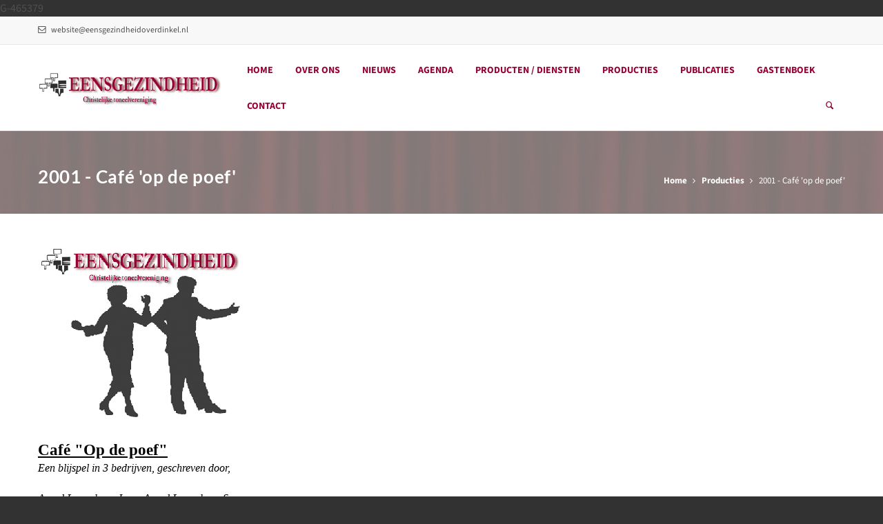

--- FILE ---
content_type: text/html
request_url: https://www.eensgezindheidoverdinkel.nl/2974/0/references/alle-producties/2001-cafe-op-de-poef
body_size: 7543
content:



<!--Coming soon pagina laden indien aan-->




<!DOCTYPE html>
<html lang="en">
	<head>
		<!-- Meta -->
		<meta charset="utf-8">
		<meta http-equiv="X-UA-Compatible" content="IE=edge">
		<meta name="viewport" content="width=device-width, initial-scale=1.0, user-scalable=no">
		
<title>2001 - Café 'op de poef' | Christelijke Toneelvereniging Eensgezindheid</title>
<meta name="Description" content="Café 'op de poef'
Blijspel in 3 bedrijven, geschreven door Arend Lunenborg Jr. en Arend Lunenborg Sr."/>
<meta name="keywords" content="">
<meta name="robots" content="INDEX,FOLLOW">
		
		<!-- Base (nodig voor IIRF) -->    
		<base href="" /> 
		
		<!-- Bootstrap Core CSS -->
		<link href="https://www.eensgezindheidoverdinkel.nl/css/bootstrap.min.css" rel="stylesheet">
		
		<!-- Customizable CSS -->
		<link href="https://www.eensgezindheidoverdinkel.nl/css/style.asp?RelatieID=2974" rel="stylesheet" data-skrollr-stylesheet>
		<link href="https://www.eensgezindheidoverdinkel.nl/css/owl.carousel.css" rel="stylesheet">
		<link href="https://www.eensgezindheidoverdinkel.nl/css/owl.transitions.css" rel="stylesheet">
		<link href="https://www.eensgezindheidoverdinkel.nl/css/animate.min.css" rel="stylesheet">
		
		
		
		<!-- Icons/Glyphs -->
		<link href="https://www.eensgezindheidoverdinkel.nl/fonts/fontello.css" rel="stylesheet">
		
		<!-- Favicons -->
        <link rel="icon" href="https://www.perfectmanage.eu/userfiles/2974/images/Algemeen/favicon.jpg" type="image/png">
		
		<!-- HTML5 elements and media queries Support for IE8 : HTML5 shim and Respond.js -->
		<!--[if lt IE 9]>
			<script src="https://www.eensgezindheidoverdinkel.nl/js/html5shiv.js"></script>
			<script src="https://www.eensgezindheidoverdinkel.nl/js/respond.min.js"></script>
		<![endif]-->
		<script type="text/javascript" src="https://ajax.googleapis.com/ajax/libs/jquery/1.8.2/jquery.js"></script>
		
		G-465379   
	</head>
	
	<body>
		
		<!-- ============================================================= HEADER ============================================================= -->
		
		<header>
			<div class="navbar">
				
				<div class="navbar-header">
					<div class="container">
						
						
						
						<ul class="info pull-left" style="margin-right: 20px;">
							<li><a href="mailto:website@eensgezindheidoverdinkel.nl"><i class="icon-mail-1 contact"></i> website@eensgezindheidoverdinkel.nl</a></li>
						</ul><!-- /.info -->
						
						
						
				
           
						
						<!-- ============================================================= LOGO MOBILE ============================================================= -->
						
						<a class="navbar-brand" style="max-width: 200px; margin-top: -10px;" href="https://www.eensgezindheidoverdinkel.nl">
						<img class="logo img-responsive hidden-md hidden-sm" src="https://www.perfectmanage.eu/userfiles/2974/images/Algemeen/logo.jpg" alt="Christelijke Toneelvereniging Eensgezindheid"><img class="logo img-responsive hidden-lg hidden-xs" src="https://www.perfectmanage.eu/userfiles/2974/images/Algemeen/logo.jpg" alt="Christelijke Toneelvereniging Eensgezindheid">													
						</a>
						
						<!-- ============================================================= LOGO MOBILE : END ============================================================= -->
						
						<a class="btn responsive-menu pull-right" data-toggle="collapse" data-target=".navbar-collapse"><i class='icon-menu-1'></i></a>
						
					</div><!-- /.container -->
				</div><!-- /.navbar-header -->
				
				<div class="yamm">
					<div class="navbar-collapse collapse">
						<div class="container">
						
							
							
							<!-- ============================================================= LOGO ============================================================= -->
							
							<a class="navbar-brand" href="https://www.eensgezindheidoverdinkel.nl" style="max-width: 300px;">
							<img class="logo img-responsive hidden-md hidden-sm" src="https://www.perfectmanage.eu/userfiles/2974/images/Algemeen/logo.jpg" alt="Christelijke Toneelvereniging Eensgezindheid"><img class="logo img-responsive hidden-lg hidden-xs" src="https://www.perfectmanage.eu/userfiles/2974/images/Algemeen/logo.jpg" alt="Christelijke Toneelvereniging Eensgezindheid" style="max-height:60px;">							
							
							</a>
							
							<!-- ============================================================= LOGO : END ============================================================= -->
							
							
							<!-- ============================================================= MAIN NAVIGATION ============================================================= -->
							
							<ul class="nav navbar-nav">
							
								
								
								
								<li class="dropdown">
									<a href="https://www.eensgezindheidoverdinkel.nl">Home</a>
									
									
								</li>
								
								
								
								
			
								
								
								
                    
                    <li class="dropdown ">
                    	<a href="https://www.eensgezindheidoverdinkel.nl/2974/0/over-ons"  data-hover="dropdown">Over ons</a>
                        
                	</li>
					
					
					
					
						
		  
		  
					<!-- Losse link in het hoofdmenu, gekoppeld via Weergavenamen-->
					
					<!-- Losse link in het hoofdmenu, gekoppeld via Weergavenamen-->
					
		  

                    
                    <li  class="dropdown">
                        <a data-hover="dropdown" href="https://www.eensgezindheidoverdinkel.nl/2974/0/news">Nieuws</a>
                	</li>
                    
                    <li  class="dropdown">
                        <a data-hover="dropdown" href="https://www.eensgezindheidoverdinkel.nl/2974/0/agenda">Agenda</a>
                	</li>
                      
                    <li  class="dropdown">
                        <a  data-hover="dropdown" href="https://www.eensgezindheidoverdinkel.nl/2974/0/products">Producten / Diensten</a>
                        
                	</li>
                    
                    <li id="current" class="dropdown">
                        <a  data-hover="dropdown" href="https://www.eensgezindheidoverdinkel.nl/2974/0/references">Producties</a>
                	    
                    </li>
                    
                    <li  class="dropdown">
                        <a  data-hover="dropdown" href="https://www.eensgezindheidoverdinkel.nl/2974/0/publications">Publicaties</a>
                	    
                    </li>
                    
                    <li  class="dropdown">
                        <a data-hover="dropdown" href="https://www.eensgezindheidoverdinkel.nl/2974/0/guestbook">Gastenboek</a>
                	</li>
                                                       
                    <li  class="dropdown">
                        <a data-hover="dropdown" href="https://www.eensgezindheidoverdinkel.nl/2974/0/contact">Contact</a>
                	</li>
                     
								
								
								
								
								<!-- /.dropdown -->
								
								<li class="dropdown pull-right searchbox">
									<a href="#" class="dropdown-toggle js-activated"><i class="icon-search"></i></a>
											  
									<div class="dropdown-menu">
									<form id="search" class="navbar-form search" role="search" name="search" method="post" action="https://www.eensgezindheidoverdinkel.nl/search.asp">
							<input type="hidden" value=0 name="lang">
							<input type="hidden" value=2974 name="RelatieID">
										
											<input type="search" name="textfield" class="form-control" placeholder="Zoeken">
											<button type="submit" class="btn btn-default btn-submit icon-right-open"></button>
										</form>
									</div><!-- /.dropdown-menu -->
								</li><!-- /.searchbox -->
								
								
							</ul><!-- /.nav -->
							
							<!-- ============================================================= MAIN NAVIGATION : END ============================================================= -->
							
						</div><!-- /.container -->
					</div><!-- /.navbar-collapse -->
				</div><!-- /.yamm -->
			</div><!-- /.navbar -->
		</header>		 
		
		<!-- ============================================================= HEADER : END ============================================================= -->
		
		
		<!-- ============================================================= MAIN ============================================================= -->
		
		<main>
			
			<!-- ============================================================= SECTION – HERO ============================================================= -->
		
			<section class="img-bg-bottom img-bg-soft tint-bg" style="background-image: url(https://www.perfectmanage.eu/userfiles/2974/images/Algemeen/background.jpg);">
				<div class="container" style="padding-top: 20px;">
					<div class="row">
						<div class="col-sm-8">
							<header>
								<h1 style="margin-top: 30px;">2001 - Café 'op de poef'</h1>
							</header>
						</div><!-- /.col -->
						<div class="col-sm-4 hidden-xs">
							<div class="breadcrumbs pull-right">
                                        <ul>
                                            
                                            <li><a href="https://www.eensgezindheidoverdinkel.nl/2974/0/">Home</a></li>
                                            <li><a href="https://www.eensgezindheidoverdinkel.nl/2974/0/references">Producties</a></li>
											<li class="active">2001 - Café 'op de poef'</li>
                                        </ul>
                                    </div>
						</div><!-- /.col -->
					</div><!-- ./row -->
				</div><!-- /.container -->
			</section>
			
			<!-- ============================================================= SECTION – HERO : END ============================================================= -->
			
		
					
			<!-- ============================================================= SECTION – MAIN ============================================================= -->
			
			
			<section id="blog" style="min-height: 500px;">
				<div class="container inner-top-xs inner-bottom-xs classic-blog">
					
					
					
					<div class="row">
						
						<div class="col-md-12 inner-right-sm inner-bottom-xs">
							
									
									
                                        <img src="https://www.perfectmanage.eu/userfiles/2974/images/Algemeen/logo3%5B1%5D.gif" class="img-rounded img-responsive" alt="">
										<p></p>
                                    
									<p style='background-color: transparent; color: rgb(0, 0, 0); font-family: Times New Roman; font-size: 16px; font-style: normal; font-variant: normal; font-weight: 400; letter-spacing: normal; orphans: 2; text-align: left; text-decoration: none; text-indent: 0px; text-transform: none; -webkit-text-stroke-width: 0px; white-space: normal; word-spacing: 0px;'><u><b><big><big>Caf&eacute; &quot;Op de poef&quot;</big></big></b></u><br />
<i>Een blijspel in 3 bedrijven, geschreven door,</i></p>

<p style='background-color: transparent; color: rgb(0, 0, 0); font-family: Times New Roman; font-size: 16px; font-style: normal; font-variant: normal; font-weight: 400; letter-spacing: normal; orphans: 2; text-align: left; text-decoration: none; text-indent: 0px; text-transform: none; -webkit-text-stroke-width: 0px; white-space: normal; word-spacing: 0px;'><i>Arend Lunenborg Jr. en Arend Lunenborg Sr.</i><br />
<br />
<big><big><b><font color='#990033'>Verhaallijn:</font></b></big></big><br />
Wat is er nou zo speciaal aan het cafe &quot;Op de poef&quot; ?&nbsp;&nbsp;<img align='right' alt='' border='0' height='123' src='' width='150' /></p>

<p style='background-color: transparent; color: rgb(0, 0, 0); font-family: Times New Roman; font-size: 16px; font-style: normal; font-variant: normal; font-weight: 400; letter-spacing: normal; orphans: 2; text-align: left; text-decoration: none; text-indent: 0px; text-transform: none; -webkit-text-stroke-width: 0px; white-space: normal; word-spacing: 0px;'>Helemaal niets, daarom is het ook zo herkenbaar.</p>

<p style='background-color: transparent; color: rgb(0, 0, 0); font-family: Times New Roman; font-size: 16px; font-style: normal; font-variant: normal; font-weight: 400; letter-spacing: normal; orphans: 2; text-align: left; text-decoration: none; text-indent: 0px; text-transform: none; -webkit-text-stroke-width: 0px; white-space: normal; word-spacing: 0px;'>*Is het belangrijk dat Arie de cafehouder jarig is?<br />
*Een vaste klant komt af en toe behoorlijk diepzinnig &nbsp; &nbsp; uit de hoek.<br />
*Is hij misschien een beetje ...?<br />
*Is Kees ook een vaste gast, een eenzame drinker, of toch niet?<br />
*Is de moeder van Arie een beetje aan het dementeren of ...?<br />
*Wel staat vast dat Arie en Mien een paar leuke dochters hebben.<br />
*Blijft dit ongemerkt?</p>

<p style='background-color: transparent; color: rgb(0, 0, 0); font-family: Times New Roman; font-size: 16px; font-style: normal; font-variant: normal; font-weight: 400; letter-spacing: normal; orphans: 2; text-align: left; text-decoration: none; text-indent: 0px; text-transform: none; -webkit-text-stroke-width: 0px; white-space: normal; word-spacing: 0px;'>1e bedrijf &nbsp; &nbsp; &nbsp; : een middag in het caf&eacute;<br />
2e bedrijf &nbsp; &nbsp; &nbsp; : drie dagen later<br />
Tussenbedrijf : nacht&nbsp;<br />
3e bedrijf &nbsp; &nbsp; &nbsp; : de volgende dag</p>

<p style='background-color: transparent; color: rgb(0, 0, 0); font-family: Times New Roman; font-size: 16px; font-style: normal; font-variant: normal; font-weight: 400; letter-spacing: normal; orphans: 2; text-align: left; text-decoration: none; text-indent: 0px; text-transform: none; -webkit-text-stroke-width: 0px; white-space: normal; word-spacing: 0px;'>&nbsp;</p>

<p style='background-color: transparent; color: rgb(0, 0, 0); font-family: Times New Roman; font-size: 16px; font-style: normal; font-variant: normal; font-weight: 400; letter-spacing: normal; orphans: 2; text-align: left; text-decoration: none; text-indent: 0px; text-transform: none; -webkit-text-stroke-width: 0px; white-space: normal; word-spacing: 0px;'><b><font color='#990033'>Rolverdeling:<br />
Arie Leegwater</font></b>, <span style='font-style: italic;'>cafehouder</span>&nbsp; - <b>Henk Maat</b> ;<br />
Mien Leegwater, <span style='font-style: italic;'>echtgenote van Arie</span>&nbsp; - <b>Gerrie Jonker </b>&nbsp;;<br />
Jacky Leegwater,<span style='font-style: italic;'> hun dochter</span> - <b>Barbara Elfrink</b> ;<br />
Willemien Leegwater, <span style='font-style: italic;'>hun dochter</span> -&nbsp;<b>Margret Smit ; </b><br />
Dorus Fluitsma, <span style='font-style: italic;'>vaste klant</span> - <b>Lucas Doosje ; </b><br />
Kees Kwak, <span style='font-style: italic;'>vaste stamgast</span> - <b>Peter Smit ;</b><br />
Trees Leegwater, <span style='font-style: italic;'>moeder van Arie</span> - <b>Margje Wiggers ;</b><br />
Michel Jansen,<span style='font-style: italic;'> verzorger van Trees</span> -&nbsp;<b>Edwin Bakker </b> ;<br />
Greet Jansen, <span style='font-style: italic;'>vriendin van Willemien</span> -&nbsp;<b>Natasja Kamphuis ; </b><br />
Katrien Poels, <span style='font-style: italic;'>vriendin van jacky&nbsp;</span> -&nbsp;<b>Marieke Smit ;</b><br />
&nbsp;<br />
Souffleur &nbsp; &nbsp; - <b>Hala Brijk</b> ;<br />
Grime &nbsp; &nbsp; &nbsp; &nbsp;&nbsp;-&nbsp; <b>Anouk Heinen</b> ;<br />
Werkgroep - <b>Joop Elfrink, Piet Wiggers, Dirk Olthuis, Peter Smit,<br />
&nbsp; &nbsp; &nbsp; &nbsp; &nbsp; &nbsp; &nbsp; &nbsp; &nbsp; &nbsp; &nbsp;Rudolf Jonker</b><br />
<br />
Regie &nbsp; &nbsp; &nbsp; &nbsp;&nbsp; - <b>Piet Pereboom.</b></p>

<p style='background-color: transparent; color: rgb(0, 0, 0); font-family: Times New Roman; font-size: 16px; font-style: normal; font-variant: normal; font-weight: 400; letter-spacing: normal; orphans: 2; text-align: left; text-decoration: none; text-indent: 0px; text-transform: none; -webkit-text-stroke-width: 0px; white-space: normal; word-spacing: 0px;'><br />
&nbsp;</p>

									
									
									
									<br><br>
									

                    


                    <div class="clear"></div>
               
                <div class="col-md-12 col-xs-12">
                
                 <div class="container-megafolio">


				<!-- The GRID System -->
				<div class="megafolio-container light-bg-entries">

							
			
					
						
                         
						

				</div>
	</div>
	<div class="divide90"></div>

                <script type="text/javascript">


                    jQuery(document).ready(function () {



                        var api = jQuery('.megafolio-container').megafoliopro(
                            {
                                filterChangeAnimation: "fade",			// fade, rotate, scale, rotatescale, pagetop, pagebottom,pagemiddle
                                filterChangeSpeed: 600,					// Speed of Transition
                                filterChangeRotate: 99,					// If you ue scalerotate or rotate you can set the rotation (99 = random !!)
                                filterChangeScale: 0.6,					// Scale Animation Endparameter
                                delay: 20,
                                defaultWidth: 980,
                                paddingHorizontal: 0,
                                paddingVertical: 0,
                                layoutarray: [2 - 9]		// Defines the Layout Types which can be used in the Gallery. 2-9 or "random". You can define more than one, like {5,2,6,4} WHERE the first items will be orderd in layout 5, the next comming items in layout 2, the next comming items in layout 6 etc... You can use also simple {9} then all item ordered in Layout 9 type.

                            });



                        // CALL FILTER FUNCTION IF ANY FILTER HAS BEEN CLICKED
                        jQuery('.filter').click(function () { api.megafilter(jQuery(this).data('category')); });

                        // THE FANCYBOX PLUGIN INITALISATION
                        jQuery(".fancybox").fancybox({
                            openEffect: 'none',
                            closeEffect: 'none',
                            helpers: {
                                media: {}
                            }
                        });

                    });

			</script>

</div>


			<!--
			##############################
			 - ACTIVATE THE BANNER HERE -
			##############################
			-->
									
									
									
									
									
									
									
									
									
									
									
									
									
									
									   
									
									   
									   
                                    
							
					
						</div><!-- /.col -->
						
						
						   
						
						
						
					</div><!-- /.row -->
					
				</div><!-- /.container -->
			</section>
			
			
			
			<!-- ============================================================= SECTION – MAIN ============================================================= -->
			
			
			
	 

			
			<section class="light-bg inner-top-xs">
				<div class="container">
					<div class="row">
						<div class="col-sm-10 center-block text-center">
		


<div id="row">
    
    <div id="col" class="col-xs-12 col-sm-3 inner-bottom-xs">
        <h5 style="color: #919191">Share our website</h5>
						

    </div>
     
    <div id="col" class="col-xs-12 col-sm-3 inner-bottom-xs">
        <div><a href="https://twitter.com/share" class="twitter-share-button" data-lang="nl">
							Tweeten</a><script>!function(d,s,id){var js,fjs=d.getElementsByTagName(s)[0];if(!d.getElementById(id)){js=d.createElement(s);js.id=id;js.src="//platform.twitter.com/widgets.js";fjs.parentNode.insertBefore(js,fjs);}}(document,"script","twitter-wjs");</script></div>
						

    </div>
    
    <div id="col" style="margin-top: -5px;" class="col-xs-12 col-sm-3 inner-bottom-xs">
       <div class="fb-like" data-send="false" data-layout="button_count" data-width="120" data-show-faces="false"></div>	

    </div>
    
    <div id="col" class="col-xs-12 col-sm-3 inner-bottom-xs">
       <div class="g-plus" data-action="share"></div>
    </div>
    


    
    
</div>
						</div><!-- /.col -->
					</div><!-- /.row -->
				</div><!-- /.container -->
			</section>
			
 
	 
	 

  
			
			
			<!-- ============================================================= SECTION – VRIJEKEUZE ============================================================= -->
			
			
			
			<section class="img-bg-bottom img-bg-soft tint-bg" style="background-image: url(https://www.perfectmanage.eu/userfiles/2974/images/Algemeen/background.jpg);">
				<div class="container inner-top-sm">
					<div class="row">
						<div class="col-sm-10 center-block text-center">
							
						</div><!-- /.col -->
					</div><!-- /.row -->
				</div><!-- /.container -->
			</section>
	
			
			<!-- ============================================================= SECTION – VRIJEKEUZE : END ============================================================= -->
			
		</main>
		
		<!-- ============================================================= MAIN : END ============================================================= -->
		
		
		<!-- ============================================================= FOOTER ============================================================= -->
		
		<footer class="dark-bg" style="color: #fff;">
			<div class="container inner">
				<div class="row">
                                
								 <section class="col-lg-3 col-md-3 col-xs-12 col-sm-3 footer-three inner">
                                    <H3 class="light">Contact</H3>
                                    
                                        
                                           
                                             
												<strong>Christelijke Toneelvereniging Eensgezindheid</strong><br>p/a Hoofdstraat 246<br />7586 BX&nbsp;Overdinkel<br /><br /><i class="icon-mail-1 contact"></i> <a href="mailto:website@eensgezindheidoverdinkel.nl">website@eensgezindheidoverdinkel.nl</a>
                                         
                                      
                                
                                </section>
								
						
								 
                              <section class="col-lg-6 col-md-3 col-xs-12 col-sm-3 footer-one inner">    
							
                            </section>    
                            
								
								<section class="col-lg-3 col-md-3 col-xs-12 col-sm-3 footer-one">      
                            </section> 
								
								
								
                               
							  
								
								
								
		
								
								
								
								
								
								
								
                            </div>
                        </div><!-- /.row --> 
			</div><!-- .container -->
		  
			<div class="footer-bottom">
				<div class="container inner">
										
					Powered by <a href="https://www.perfectmanage.nl" style="color: #990032; border-bottom: 0px;"><img src="https://www.perfectmanage.eu/images/logo-pbypm.png"></a>  
										
					<ul class="footer-menu pull-right">
						<a target="_blank" href="https://www.perfectmanage.nl/disclaimer" class="pull-right">&nbsp;&nbsp;|&nbsp;&nbsp;Disclaimer</a> 
                <a target="_blank" href="https://www.perfectmanage.nl/privacy-statement" class="pull-right">Privacy statement (AVG)</a>
				 <a href="https://www.eensgezindheidoverdinkel.nl/2974/0/sitemap" alt="sitemap" title="sitemap" class="pull-right">Sitemap&nbsp;&nbsp;|&nbsp;&nbsp;</a>
				
					</ul><!-- .footer-menu -->
				</div><!-- .container -->
			</div><!-- .footer-bottom -->
		</footer>
		
		<!-- ============================================================= FOOTER : END ============================================================= -->
		
	
		<!-- JavaScripts placed at the end of the document so the pages load faster -->
		<script src="https://www.eensgezindheidoverdinkel.nl/js/jquery.min.js"></script>
		<script src="https://www.eensgezindheidoverdinkel.nl/js/jquery.easing.1.3.min.js"></script>
		<script src="https://www.eensgezindheidoverdinkel.nl/js/jquery.form.js"></script>
		<script src="https://www.eensgezindheidoverdinkel.nl/js/jquery.validate.min.js"></script>
		<script src="https://www.eensgezindheidoverdinkel.nl/js/bootstrap.min.js"></script>
		<script src="https://www.eensgezindheidoverdinkel.nl/js/bootstrap-hover-dropdown.min.js"></script>
		<script src="https://www.eensgezindheidoverdinkel.nl/js/skrollr.min.js"></script>
		<script src="https://www.eensgezindheidoverdinkel.nl/js/skrollr.stylesheets.min.js"></script>
		<script src="https://www.eensgezindheidoverdinkel.nl/js/waypoints.min.js"></script>
		<script src="https://www.eensgezindheidoverdinkel.nl/js/waypoints-sticky.min.js"></script>
		<script src="https://www.eensgezindheidoverdinkel.nl/js/owl.carousel.min.js"></script>
		<script src="https://www.eensgezindheidoverdinkel.nl/js/jquery.isotope.min.js"></script>
		<script src="https://www.eensgezindheidoverdinkel.nl/js/jquery.easytabs.min.js"></script>
		
		<script src="https://www.eensgezindheidoverdinkel.nl/js/viewport-units-buggyfill.js"></script>
		<script src="https://www.eensgezindheidoverdinkel.nl/js/scripts.js"></script>
		
		<!-- OnScroll CSS3 Animations for Modern Browsers and IE10+ -->
		<!--[if !IE]> -->
			<script src="https://www.eensgezindheidoverdinkel.nl/js/onscroll.js"></script>
		<!-- <![endif]-->
		
		<!-- Pagina specifieke scripts -->
		<SCRIPT LANGUAGE="JavaScript"> 
<!-- 
/*
Rewrite #anchor links for pages with BASE HREF
*/
var anchors = document.getElementsByTagName("a");
var basehref = document.getElementsByTagName("base")[0].href;
var url = window.location.href;
if(url.indexOf("#") > 0) url = url.substr(0, url.indexOf("#")); //strip hash
if(basehref) {
 for(var i = 0; i < anchors.length; i++) {
  var anchor = anchors[i];
  poundPos = anchor.href.indexOf("/#");
  if (poundPos > 0) {
   anchor.href = url + anchor.href.substr(poundPos + 1);
  }
 }
}
//--> 
</SCRIPT>





	
	 <!-- MEGAFOLIO GALLERY  CSS SETTINGS -->
      <link rel="stylesheet" type="text/css" href="https://www.eensgezindheidoverdinkel.nl/megafolio/css/settings.css" media="screen" />

     <!-- MEGAFOLIO GALLERY  JS FILES  -->
	<script type="text/javascript" src="https://www.eensgezindheidoverdinkel.nl/megafolio/js/jquery.themepunch.plugins.min.js"></script>
    <script type="text/javascript" src="https://www.eensgezindheidoverdinkel.nl/megafolio/js/jquery.themepunch.megafoliopro.js"></script>

     <!-- THE FANYCYBOX ASSETS -->
    	<link rel="stylesheet" href="https://www.eensgezindheidoverdinkel.nl/megafolio/fancybox/jquery.fancybox.css?v=2.1.3" type="text/css" media="screen" />
	<script type="text/javascript" src="https://www.eensgezindheidoverdinkel.nl/megafolio/fancybox/jquery.fancybox.pack.js?v=2.1.3"></script> 
			
		<!-- /Pagina specifieke scripts -->

		<div id="fb-root"></div>
<script async defer crossorigin="anonymous" src="https://connect.facebook.net/nl_NL/sdk.js#xfbml=1&version=v17.0&appId=977360302689175&autoLogAppEvents=1" nonce="1RpMIGnP"></script>



	 <script src="https://www.eensgezindheidoverdinkel.nl/js/jquery.form-validator.min.js"></script>

                    <script>
                    $.validate();
                    </script> 
		
		
	</body>
</html>